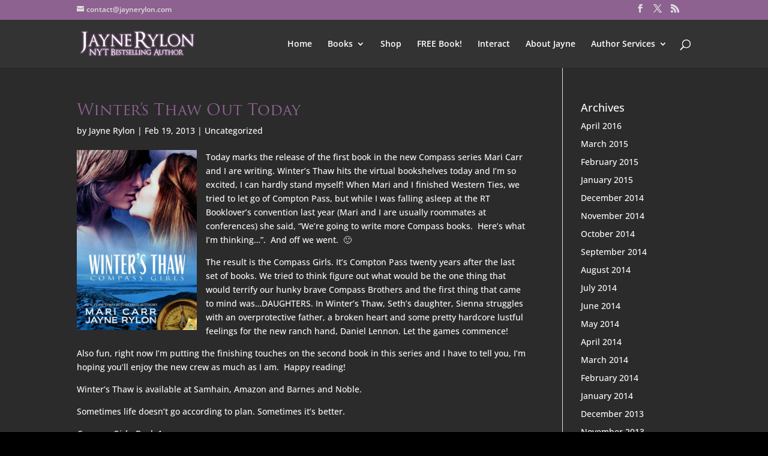

--- FILE ---
content_type: text/css
request_url: https://www.jaynerylon.com/wp-content/uploads/wtfdivi/wp_head.css?ver=1597322257
body_size: 115
content:
#top-header #et-info-phone a:hover,#top-header #et-info a:hover span#et-info-phone,#top-header #et-info a:hover span#et-info-email,#top-header #et-info #db-info-text a:hover,#top-header .et-social-icon a:hover,#top-header #et-secondary-nav a:hover{color:#fff !important;opacity:1 !important}#top-header #et-info #db-info-text a,#top-header #et-info #db-info-text a:hover,#top-header #et-info a span#et-info-phone,#top-header #et-info a:hover span#et-info-phone{-webkit-transition:color .5s;-moz-transition:color .5s;transition:color .5s}@media only screen and (min-width:981px){#et-info #et-social-icons,#et-info .et-social-icons{display:none}}#top-menu li li a:hover{background-color:#2b2b2b}#footer-info + #footer-info{display:none}@media only screen and (min-width:981px){.et_pb_slider:not(.et_pb_gallery),.et_pb_slider:not(.et_pb_gallery) .et_pb_container{height:450px !important}.et_pb_slider:not(.et_pb_gallery),.et_pb_slider:not(.et_pb_gallery) .et_pb_slide{max-height:450px}.et_pb_slider:not(.et_pb_gallery) .et_pb_slide_description{padding-top:15px !important;padding-bottom:15px !important;height:auto !important}}

--- FILE ---
content_type: text/css
request_url: https://www.jaynerylon.com/wp-content/et-cache/global/et-divi-customizer-global.min.css?ver=1764173123
body_size: 1657
content:
body,.et_pb_column_1_2 .et_quote_content blockquote cite,.et_pb_column_1_2 .et_link_content a.et_link_main_url,.et_pb_column_1_3 .et_quote_content blockquote cite,.et_pb_column_3_8 .et_quote_content blockquote cite,.et_pb_column_1_4 .et_quote_content blockquote cite,.et_pb_blog_grid .et_quote_content blockquote cite,.et_pb_column_1_3 .et_link_content a.et_link_main_url,.et_pb_column_3_8 .et_link_content a.et_link_main_url,.et_pb_column_1_4 .et_link_content a.et_link_main_url,.et_pb_blog_grid .et_link_content a.et_link_main_url,body .et_pb_bg_layout_light .et_pb_post p,body .et_pb_bg_layout_dark .et_pb_post p{font-size:14px}.et_pb_slide_content,.et_pb_best_value{font-size:15px}body{color:rgba(255,255,255,0.99)}h1,h2,h3,h4,h5,h6{color:rgba(255,255,255,0.99)}#et_search_icon:hover,.mobile_menu_bar:before,.mobile_menu_bar:after,.et_toggle_slide_menu:after,.et-social-icon a:hover,.et_pb_sum,.et_pb_pricing li a,.et_pb_pricing_table_button,.et_overlay:before,.entry-summary p.price ins,.et_pb_member_social_links a:hover,.et_pb_widget li a:hover,.et_pb_filterable_portfolio .et_pb_portfolio_filters li a.active,.et_pb_filterable_portfolio .et_pb_portofolio_pagination ul li a.active,.et_pb_gallery .et_pb_gallery_pagination ul li a.active,.wp-pagenavi span.current,.wp-pagenavi a:hover,.nav-single a,.tagged_as a,.posted_in a{color:#8d6190}.et_pb_contact_submit,.et_password_protected_form .et_submit_button,.et_pb_bg_layout_light .et_pb_newsletter_button,.comment-reply-link,.form-submit .et_pb_button,.et_pb_bg_layout_light .et_pb_promo_button,.et_pb_bg_layout_light .et_pb_more_button,.et_pb_contact p input[type="checkbox"]:checked+label i:before,.et_pb_bg_layout_light.et_pb_module.et_pb_button{color:#8d6190}.footer-widget h4{color:#8d6190}.et-search-form,.nav li ul,.et_mobile_menu,.footer-widget li:before,.et_pb_pricing li:before,blockquote{border-color:#8d6190}.et_pb_counter_amount,.et_pb_featured_table .et_pb_pricing_heading,.et_quote_content,.et_link_content,.et_audio_content,.et_pb_post_slider.et_pb_bg_layout_dark,.et_slide_in_menu_container,.et_pb_contact p input[type="radio"]:checked+label i:before{background-color:#8d6190}a{color:rgba(255,255,255,0.99)}#main-header,#main-header .nav li ul,.et-search-form,#main-header .et_mobile_menu{background-color:#000000}.et_secondary_nav_enabled #page-container #top-header{background-color:#8d6190!important}#et-secondary-nav li ul{background-color:#8d6190}#top-header,#top-header a{color:#dddddd}.et_header_style_centered .mobile_nav .select_page,.et_header_style_split .mobile_nav .select_page,.et_nav_text_color_light #top-menu>li>a,.et_nav_text_color_dark #top-menu>li>a,#top-menu a,.et_mobile_menu li a,.et_nav_text_color_light .et_mobile_menu li a,.et_nav_text_color_dark .et_mobile_menu li a,#et_search_icon:before,.et_search_form_container input,span.et_close_search_field:after,#et-top-navigation .et-cart-info{color:#ffffff}.et_search_form_container input::-moz-placeholder{color:#ffffff}.et_search_form_container input::-webkit-input-placeholder{color:#ffffff}.et_search_form_container input:-ms-input-placeholder{color:#ffffff}#top-menu li.current-menu-ancestor>a,#top-menu li.current-menu-item>a,#top-menu li.current_page_item>a{color:#8d6190}#main-footer{background-color:#000000}#footer-widgets .footer-widget a,#footer-widgets .footer-widget li a,#footer-widgets .footer-widget li a:hover{color:rgba(255,255,255,0.99)}.footer-widget{color:rgba(255,255,255,0.99)}#main-footer .footer-widget h4,#main-footer .widget_block h1,#main-footer .widget_block h2,#main-footer .widget_block h3,#main-footer .widget_block h4,#main-footer .widget_block h5,#main-footer .widget_block h6{color:#8d6190}.footer-widget li:before{border-color:#8d6190}@media only screen and (min-width:981px){.et_fixed_nav #page-container .et-fixed-header#top-header{background-color:#8d6190!important}.et_fixed_nav #page-container .et-fixed-header#top-header #et-secondary-nav li ul{background-color:#8d6190}.et-fixed-header #top-menu a,.et-fixed-header #et_search_icon:before,.et-fixed-header #et_top_search .et-search-form input,.et-fixed-header .et_search_form_container input,.et-fixed-header .et_close_search_field:after,.et-fixed-header #et-top-navigation .et-cart-info{color:#ffffff!important}.et-fixed-header .et_search_form_container input::-moz-placeholder{color:#ffffff!important}.et-fixed-header .et_search_form_container input::-webkit-input-placeholder{color:#ffffff!important}.et-fixed-header .et_search_form_container input:-ms-input-placeholder{color:#ffffff!important}.et-fixed-header #top-menu li.current-menu-ancestor>a,.et-fixed-header #top-menu li.current-menu-item>a,.et-fixed-header #top-menu li.current_page_item>a{color:#8d6190!important}.et-fixed-header#top-header a{color:#dddddd}}@media only screen and (min-width:1350px){.et_pb_row{padding:27px 0}.et_pb_section{padding:54px 0}.single.et_pb_pagebuilder_layout.et_full_width_page .et_post_meta_wrapper{padding-top:81px}.et_pb_fullwidth_section{padding:0}}@media only screen and (max-width:980px){.et_header_style_centered .mobile_nav .select_page,.et_header_style_split .mobile_nav .select_page,.et_mobile_menu li a,.mobile_menu_bar:before,.et_nav_text_color_light #top-menu>li>a,.et_nav_text_color_dark #top-menu>li>a,#top-menu a,.et_mobile_menu li a,#et_search_icon:before,#et_top_search .et-search-form input,.et_search_form_container input,#et-top-navigation .et-cart-info{color:rgba(255,255,255,0.99)}.et_close_search_field:after{color:rgba(255,255,255,0.99)!important}.et_search_form_container input::-moz-placeholder{color:rgba(255,255,255,0.99)}.et_search_form_container input::-webkit-input-placeholder{color:rgba(255,255,255,0.99)}.et_search_form_container input:-ms-input-placeholder{color:rgba(255,255,255,0.99)}}	body,input,textarea,select{font-family:'Open Sans',Helvetica,Arial,Lucida,sans-serif}#top-menu li.mega-menu>ul>li>a:first-child,.et_mobile_menu li a{border-bottom:1px solid #444}#main-header,.et_mobile_menu,.nav li ul,#top-menu li.mega-menu>ul>li>a:first-child:hover,.et-search-form{background-color:#333!important}.et-search-form input{background-color:#2b2b2b;color:#999}#main-content,.et_pb_section{background-color:#2b2b2b}.et_pb_widget a,#left-area .post-meta a{text-decoration:none;color:#ffffff}span.fn,span.fn a{color:#ffffff;font-weight:700;text-decoration:none;font-size:16px;display:inline-block}span.comment_date{color:#ffffff;font-size:14px;font-weight:300}#et_search_icon:hover,.mobile_menu_bar:before,.footer-widget h4,.et-social-icon a:hover,.comment-reply-link,.form-submit input,.et_overlay:before{color:#ffffff!important}.et_pb_section{padding:0!important}.et_pb_slider_fullwidth_off{margin-bottom:0!important}.et_pb_row{padding-top:5!important}.et_pb_contact_main_title,e{font-size:26px;font-weight:500;padding-bottom:16px}#tchsp .buttons{background:none repeat scroll 0% 0% #8D6190;border-radius:35px;display:block;position:absolute;top:40%;left:0px;width:35px;height:35px;color:#FFF;font-weight:bold;text-align:center;line-height:35px;text-decoration:none;font-size:22px}.entry-content table{border:none;margin:0px 0px 15px;text-align:left;width:100%}.entry-content tr th,.entry-content thead th{color:#8D6190;font-weight:bold;padding:9px 24px}.entry-content tr td{padding:6px 24px;border:none}element{color:#ffffff}mark{background-color:#2b2b2b!important;color:#ffffff}a.prev,a.next{background:url('../images/miscellaneous_sprite.png') no-repeat scroll 0% 0% transparent;width:45px;height:30px;display:none;position:relative;cursor:pointer;z-index:999}input[type="text"],input.text,input.title,textarea,select{margin:0px}input[type="text"],input.text,input.title,textarea,select{background-color:#4e4e4e;border:1px solid #BBB;padding:2px;color:#fff}.chosen-container-single .chosen-single{color:#ffffff;white-space:nowrap;line-height:26px}#footer-info{left:0;margin-left:0;margin-right:0;position:absolute;top:0px}h1 a,h2 a{color:#8D6190}h1,h2{font-family:"trajan-pro-3"}